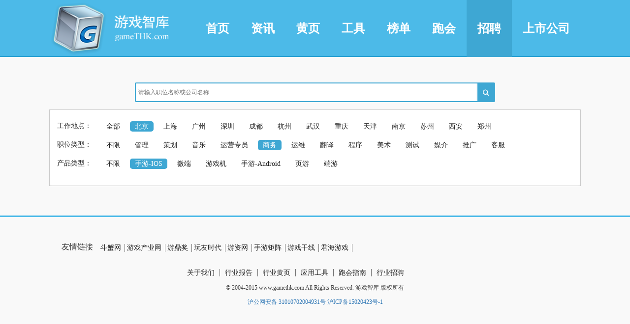

--- FILE ---
content_type: text/html; charset=utf-8
request_url: http://gamethk.com/Reclutament/index?product_type=1&city_id=1&job_type_id=5
body_size: 28458
content:
<!DOCTYPE html>
<html>
<head>
    <meta charset="utf-8">
    <meta name="viewport" content="width=device-width, initial-scale=1.0">
    <meta name="baidu-site-verification" content="Cbdcku4ZbZ" />
    <script type="text/javascript">
    var u = navigator.userAgent, app = navigator.appVersion;
    var isAndroid = u.indexOf('Android') > -1 || u.indexOf('Linux') > -1;
    var isiOS = !!u.match(/\(i[^;]+;( U;)? CPU.+Mac OS X/);
    var ohtml = document.getElementsByTagName('html')[0];

    if ( isiOS == true){
        ohtml.className = 'ios';
    }
</script>
<link href="/Public/css/main.css" rel="stylesheet">
<link href="/Public/css/pcgame.css" rel="stylesheet">
<link href="/Public/css/pcreset.css" rel="stylesheet">
<link href="/Public/css/pciconfont.css" rel="stylesheet">
<link href="/Public/css/idangerous.swiper.css" rel="stylesheet" >
<link href="/Public/css/jquery.bxslider.css" rel="stylesheet" >
<link href="/Public/css/bootstrap.min.css" rel="stylesheet" >
<link rel="stylesheet" href="/Public/css/swiper.min.css">
<link rel="shortcut icon" href="/Public/images/favicon.ico">
    <script type="text/javascript" src="/Public/js/jquery-1.11.2.min.js"></script>
<script src="/Public/js/idangerous.swiper.min.js"></script>
<script src="/Public/js/jquery.bxslider.min.js"></script>
<script src="/Public/js/tab.js"></script>
<script src="/Public/js/jquery.orbit.min.js"></script>
<script src="/Public/js/bootstrap.min.js"></script>
<script type="text/javascript" src="/Public/js/jquery.styleSelect.js"></script>
<script src="/Public/js/main.js"></script>
<script src="/Public/js/modernizr.js"></script>
<script src="/Application/Admin/View//Public/static/js/BluenAlert.js"></script>
<script src="/Application/Admin/View//Public/static/js/bluentool.js"></script>
<script src="/Application/Admin/View//Public/static/js/laz.js"></script>
<script src="/Application/Admin/View//Public/static/js/BluenURLJump.js"></script>
<script src="/Application/Admin/View//Public/static/js/BlueSubmit.js"></script>
<script src="/Application/Admin/View//Public/static/js/app.js"></script>
<script src="/Application/Admin/View//Public/static/js/ledyellowadd.js"></script>
<script src="/Application/Admin/View//Public/static/js/JsonView.js"></script>
<script src="/Application/Admin/View//Public/static/js/createSelect.js"></script>


	<title id ="title">游戏智库_GameTHK_专注行业趋势_关注资本动向</title>
	<meta name="keywords" content="游戏智库,游戏开发,VR游戏,游戏策划,游戏招聘,手游,电竞,游戏市场,游戏厂商">
	<meta name="description" content="传递业内智慧之声！我拥有给力的数据查询工具，详细的行业黄页信息，全面的各类跑会指南，迅捷的人才岗位讯息，实时的网游榜单排名。洞悉圈内需求，共享服务资讯，整合行业资源。">
    <script>
        (function()
        {
            var title = "[title]";
            if (title.indexOf('title') == -1)
            {
                var tobj = document.getElementById('title');
                tobj.innerHTML = title + ' ' + tobj.innerHTML ;
            }
        })();
    </script>
    <script>
        var _hmt = _hmt || [];
        (function() {
            var hm = document.createElement("script");
            hm.src = "//hm.baidu.com/hm.js?d80e685e306ef8beefd2cee285249c84";
            var s = document.getElementsByTagName("script")[0];
            s.parentNode.insertBefore(hm, s);
        })();
    </script>
	<script type="text/javascript">var cnzz_protocol = (("https:" == document.location.protocol) ? " https://" : " http://");document.write(unescape("%3Cspan id='cnzz_stat_icon_1260218459'%3E%3C/span%3E%3Cscript src='" + cnzz_protocol + "s95.cnzz.com/z_stat.php%3Fid%3D1260218459' type='text/javascript'%3E%3C/script%3E"));</script>
<style>
a[title|="站长统计"]{
display:none;}
</style>
</head>
<body>

<script src="/Application/Admin/View//Public/static/js/laz-nav.js"></script>
<script>
    var poLazBar = new lazNavBar();
    poLazBar.iconInit("/Public/images/logo.png").dataSourceInit(
            [
                {url:"/",text:"首页",tag:undefined},
                {url:"/news/type/0.html",text:"资讯",tag:/news\/[type|detail|index]/i,
                    clist:[ {url:"/news/type/0.html",text:"全部",tag:/(news\/index\/type_id\/0)|(news\/type\/0.html)|(news\/detail\/(.*)\/0)/},
                        {url:"/news/type/1.html",text:"市场分析",tag:/(news\/index\/type_id\/1)|(news\/type\/1.html)|(news\/detail\/(.*)\/1)/},
                        {url:"/news/type/2.html",text:"产品分析",tag:/(news\/index\/type_id\/2)|(news\/type\/2.html)|(news\/detail\/(.*)\/2)/},
                        {url:"/news/type/6.html",text:"游戏开发",tag:/(news\/index\/type_id\/6)|(news\/type\/6.html)|(news\/detail\/(.*)\/6)/},
                        {url:"/news/type/3.html",text:"产业年报",tag:/(news\/index\/type_id\/3)|(news\/type\/3.html)|(news\/detail\/(.*)\/3)/},
                        {url:"/news/type/4.html",text:"投融资报",tag:/(news\/index\/type_id\/4)|(news\/type\/4.html)|(news\/detail\/(.*)\/4)/},
                        {url:"/news/type/5.html",text:"企业财报",tag:/(news\/index\/type_id\/5)|(news\/type\/5.html)|(news\/detail\/(.*)\/5)/}]},
                {url:"/YellowLtd/",text:"黄页",tag:/(Yellow[Ltd|Product])|(yellow_[ltd|product])/,
                    clist:[{url:"/YellowLtd/",text:"企业黄页",tag:/(YellowLtd)|(yellow_ltd)/},
                        {url:"/YellowProduct/",text:"产品黄页",tag:/(YellowProduct)|(yellow_product)/}]},
                {url:"/ToolsCalculator/index",text:"工具",tag:/ToolsCalculator/i
                    ,clist:[
                    {url:"/ToolsCalculator/index",text:"手游流水计算器",tag:/\/ToolsCalculator\/index/},
                    {url:"/ToolsCalculator/YYindex",text:"页游流水计算器",tag:/\/YYindex/},
                    {url:"/ToolsCalculator/Integral",text:"积分墙",tag:/Integral/}
                ]},
                {url:"/Ranking/index",text:"榜单",tag:/Ranking/i
                    ,clist:[
                    {url:"/Ranking/index",text:"手游榜",tag:/Ranking\/index/},
                    {url:"/Ranking/RankingWebGame",text:"页游榜",tag:/RankingWebGame/},
                    {url:"/Ranking/RankingEndTour",text:"端游榜",tag:/RankingEndTour/},
                    {url:"/Ranking/RankingWebOpenService",text:"页游开服榜",tag:/RankingWebOpenService/},
                    {url:"/Ranking/RankingBaiDuHot",text:"百度热门榜",tag:/RankingBaiDuHot/}
                ]},
                {url:"/PaoHui/",text:"跑会",tag:/PaoHui/i},
                {url:"/Reclutament",text:"招聘",tag:/Reclutament\w*/},
                {url:"/Listcompany",text:"上市公司",tag:/Listcompany/i}
            ]).start();
    
</script>
<!-- JiaThis Button BEGIN -->
<script type="text/javascript" src="http://v3.jiathis.com/code/jiathis_r.js?move=0" charset="utf-8"></script>
<!-- JiaThis Button END -->


<article class="containerGame main1080">
    <div class="recruitmentPageRight center">
        <div class="recuitmentSearch">
            <div class="recuitmentSearchBorder">
                <form action="/Reclutament/index" method="get">
                    <input type="text" class="recuitmentSearchIpt left" placeholder="请输入职位名称或公司名称" name="search_value" value ='' id="recruitment_input_value">
                    <button type="submit" class="recuitmentSearchBtn right icon iconfont icon-sousuo1"> </button>
                </form>
                <div class=" clearFloat"> </div>
            </div>
        </div>
    </div>


        <div class="bdca">
            <div class="yellowSearchPingTai bgfff"  style="position: relative">
                <div class="mb10">
                    <span class="yellowSearchSpan  left font14px color24">工作地点：</span>
                    <ul class="kindUl left" id="pc_recuitment_city">
                        <!--<li><a href="?city=" >全部</a></li>-->

		                <li><a href="/Reclutament/?city_id=0&product_type=1&job_type_id=5"
                             >全部</a></li>

                        <li>
                                    <a href="/Reclutament/?city_id=1&product_type=1&job_type_id=5"
                                    class="curr"                                            >
                                    北京                                   </a>
                                </li><li>
                                    <a href="/Reclutament/?city_id=2&product_type=1&job_type_id=5"
                                                                                >
                                    上海                                   </a>
                                </li><li>
                                    <a href="/Reclutament/?city_id=3&product_type=1&job_type_id=5"
                                                                                >
                                    广州                                   </a>
                                </li><li>
                                    <a href="/Reclutament/?city_id=4&product_type=1&job_type_id=5"
                                                                                >
                                    深圳                                   </a>
                                </li><li>
                                    <a href="/Reclutament/?city_id=5&product_type=1&job_type_id=5"
                                                                                >
                                    成都                                   </a>
                                </li><li>
                                    <a href="/Reclutament/?city_id=6&product_type=1&job_type_id=5"
                                                                                >
                                    杭州                                   </a>
                                </li><li>
                                    <a href="/Reclutament/?city_id=7&product_type=1&job_type_id=5"
                                                                                >
                                    武汉                                   </a>
                                </li><li>
                                    <a href="/Reclutament/?city_id=8&product_type=1&job_type_id=5"
                                                                                >
                                    重庆                                   </a>
                                </li><li>
                                    <a href="/Reclutament/?city_id=11&product_type=1&job_type_id=5"
                                                                                >
                                    天津                                   </a>
                                </li><li>
                                    <a href="/Reclutament/?city_id=12&product_type=1&job_type_id=5"
                                                                                >
                                    南京                                   </a>
                                </li><li>
                                    <a href="/Reclutament/?city_id=13&product_type=1&job_type_id=5"
                                                                                >
                                    苏州                                   </a>
                                </li><li>
                                    <a href="/Reclutament/?city_id=14&product_type=1&job_type_id=5"
                                                                                >
                                    西安                                   </a>
                                </li><li>
                                    <a href="/Reclutament/?city_id=353&product_type=1&job_type_id=5"
                                                                                >
                                    郑州                                   </a>
                                </li>                    </ul>
                    <div class="clearFloat"> </div>
                </div>
                <!--<div style="display:none" id="otherCity" class="otherCityDiv">-->
                    <!--<ul class="kindUl" id="pc_other_city">-->
                        <!--<li><a href="?city=珠海">珠海</a></li>-->
                        <!--<li><a href="?city=宁波">宁波</a></li>-->
                        <!--<li><a href="?city=青岛">青岛</a></li>-->
                        <!--<li><a href="?city=厦门">厦门</a></li>-->
                        <!--<li><a href="?city=无锡">无锡</a></li>-->
                        <!--<li><a href="?city=常州">常州</a></li>-->
                        <!--<li><a href="?city=大连">大连</a></li>-->
                        <!--<li><a href="?city=沈阳">沈阳</a></li>-->
                        <!--<li><a href="?city=哈尔滨">哈尔滨</a></li>-->
                        <!---->
                        <!--<div class="clearFloat"> </div>-->
                    <!--</ul>-->
                <!--</div>-->
                <div class="mb10">
                    <span class="yellowSearchSpan left font14px color24">职位类型：</span>
                    <ul class="kindUl left" id="work_experience">
                        <li><a href="/Reclutament/index?job_type_id=0&city_id=1&product_type=1"
                                                            >不限</a></li>
                        <li><a href="/Reclutament/index?job_type_id=1&city_id=1&product_type=1"
                                                                    >
                                管理                               </a></li><li><a href="/Reclutament/index?job_type_id=2&city_id=1&product_type=1"
                                                                    >
                                策划                               </a></li><li><a href="/Reclutament/index?job_type_id=3&city_id=1&product_type=1"
                                                                    >
                                音乐                               </a></li><li><a href="/Reclutament/index?job_type_id=4&city_id=1&product_type=1"
                                                                    >
                                运营专员                               </a></li><li><a href="/Reclutament/index?job_type_id=5&city_id=1&product_type=1"
                                class="curr"                                    >
                                商务                               </a></li><li><a href="/Reclutament/index?job_type_id=6&city_id=1&product_type=1"
                                                                    >
                                运维                               </a></li><li><a href="/Reclutament/index?job_type_id=7&city_id=1&product_type=1"
                                                                    >
                                翻译                               </a></li><li><a href="/Reclutament/index?job_type_id=8&city_id=1&product_type=1"
                                                                    >
                                程序                               </a></li><li><a href="/Reclutament/index?job_type_id=9&city_id=1&product_type=1"
                                                                    >
                                美术                               </a></li><li><a href="/Reclutament/index?job_type_id=10&city_id=1&product_type=1"
                                                                    >
                                测试                               </a></li><li><a href="/Reclutament/index?job_type_id=11&city_id=1&product_type=1"
                                                                    >
                                媒介                               </a></li><li><a href="/Reclutament/index?job_type_id=12&city_id=1&product_type=1"
                                                                    >
                                推广                               </a></li><li><a href="/Reclutament/index?job_type_id=13&city_id=1&product_type=1"
                                                                    >
                                客服                               </a></li>                    </ul>
                    <div class="clearFloat"> </div>
                </div>
                <div class="mb10">
                    <span class="yellowSearchSpan left font14px color24">产品类型：</span>
                    <ul class="kindUl left" id="recuit_degree">
                        <li><a href="/Reclutament/index?product_type=0&city_id=1&job_type_id=5"
                                                            >不限</a></li>
                        <li><a href="/Reclutament/index?product_type=1&city_id=1&job_type_id=5"
                                 class="curr"                                     >手游-IOS</a></li><li><a href="/Reclutament/index?product_type=2&city_id=1&job_type_id=5"
                                                                      >微端</a></li><li><a href="/Reclutament/index?product_type=3&city_id=1&job_type_id=5"
                                                                      >游戏机</a></li><li><a href="/Reclutament/index?product_type=4&city_id=1&job_type_id=5"
                                                                      >手游-Android</a></li><li><a href="/Reclutament/index?product_type=5&city_id=1&job_type_id=5"
                                                                      >页游</a></li><li><a href="/Reclutament/index?product_type=6&city_id=1&job_type_id=5"
                                                                      >端游</a></li>                    </ul>
                    <div class="clearFloat"> </div>
                </div>
                <div class="clearFloat"> </div>
            </div>
        </div>
        
        <div class="recuitmentListPage mt30" id="job_list">
                    </div>

        <div class="clearFloat"> </div>
</article>


<script type="text/javascript">

function get_job () {
	var search_value = $('#recruitment_input_value').val();
        $.ajax({
            type:'GET',
            data: {'search_value':search_value},
            url: '/recruitment/pc_recuitment_search/',
            success: function(res){
			   if (res.result == 'success'){
			   	
			       show_data(res.data);
                }
            }
   	    }); 	
}

	function show_data (data) {
        if(data.length > 0){
            var joblist = '';
            for(i=0;i<data.length; i++){
            	if (i % 2 == 0) {
            		joblist = joblist + '<ul class="recuitmentListUl bgfff"><li><a href="/recruitment/pc_recruitment_detail/' + data[i][0] + '/" class="font18px color000 fwblod">' +
            		data[i][1] + '</a></li><li class="font16px color000 fwblod">' + data[i][2] + '</li><li class="font14px">薪资：<span class="font14px colore71f19">' + 
            		data[i][3] + '</span><span class="font14px pl30">经验： <span class="font14px color000">' + data[i][4] + 
            		'</span> </span></li><li class="font14px">公司性质： <span class="font14px color000">' + data[i][5] + '</span><span class="font14px pl30">公司规模：<span class="font14px color000">' +
            		data[i][6] +  '</span> </span></li><li class="font14px">工作地区： <span class="font14px color000">' + data[i][7] + 
            		'</span><span class="font14px pl30"> 学历：<span class="font14px color000">' + data[i][8] +  
            		'</span> </span></li><li> </li><li class="font14px color000">' + data[i][9] +  '发布</li><div class=" clearFloat"> </div></ul>';
            		
            	} else{
            		joblist = joblist + '<ul class="recuitmentListUl bgf1f1f1"><li><a href="/recruitment/pc_recruitment_detail/' + data[i][0] + '/" class"font18px color000 fwblod">' +
            		data[i][1] + '</a></li><li class="font16px color000 fwblod">' + data[i][2] + '</li><li class="font14px">薪资：<span class="font14px colore71f19">' + 
            		data[i][3] + '</span><span class="font14px pl30">经验： <span class="font14px color000">' + data[i][4] + 
            		'</span> </span></li><li class="font14px">公司性质： <span class="font14px color000">' + data[i][5] + '</span><span class="font14px pl30">公司规模：<span class="font14px color000">' +
            		data[i][6] +  '</span> </span></li><li class="font14px">工作地区： <span class="font14px color000">' + data[i][7] + 
            		'</span><span class="font14px pl30"> 学历：<span class="font14px color000">' + data[i][8] +  
            		'</span> </span></li><li> </li><li class="font14px color000">' + data[i][9] +  '发布</li><div class=" clearFloat"> </div></ul>';            		
            	};
            }
            
            $('#job_list').html(joblist);
        }
        else{
            $('#job_list').html('<div class="pd10 CompanyNews"><div class="mobile_rangk"><span class="mobile_rangk_num">'  +'没有符合您的职位'+'</span></div></div>');
        	}

    	};  
    	
  
</script>


<script type="text/javascript">
	var select_city = '{% if not city_name %}{% else %}{{ city_name }}{% endif %}';
	var select_experience = '{% if not work_experience %}{% else %}{{ work_experience }}{% endif %}';
	var select_degree = '{% if not select_degree %}{% else %}{{ select_degree }}{% endif %}';
	
	$().ready(function(){
		alinks = $('#pc_recuitment_city')[0].getElementsByTagName('a');
		otherlinks = $('#pc_other_city')[0].getElementsByTagName('a');
		experiencelinks = $('#work_experience')[0].getElementsByTagName('a');
		degreelinks = $('#recuit_degree')[0].getElementsByTagName('a');
		
		for (var i=0; i < alinks.length; i++) {
			text = alinks[i].innerHTML;
			var href_ = alinks[i].getAttribute('href');
  			new_href = href_ + '&experience=' + select_experience +'&degree=' + select_degree;
  			alinks[i].setAttribute('href', new_href);			
			if(select_city==''){
				alinks[0].setAttribute('class', 'curr');
			}
			
			if(select_city == text){
				alinks[i].setAttribute('class', 'curr');
			}
			else{
				alinks[i].setAttribute('class', '');
			}
			
		  };
		  
		for (var i=0; i < otherlinks.length; i++) {
			text = otherlinks[i].innerHTML;
			var href_ = otherlinks[i].getAttribute('href');
  			new_href = href_ + '&experience=' + select_experience +'&degree=' + select_degree;
  			otherlinks[i].setAttribute('href', new_href);			
			if(select_city==''){
				otherlinks[0].setAttribute('class', 'curr');
			}
			
			if(select_city == text){
				otherlinks[i].setAttribute('class', 'curr');
			}
			else{
				otherlinks[i].setAttribute('class', '');
			}
			
		  };		  
		  
		  
		
		for (var i=0; i < experiencelinks.length; i++) {
			text = experiencelinks[i].innerHTML;
			var href_ = experiencelinks[i].getAttribute('href');
  			new_href = href_ + '&city=' + select_city +'&degree=' + select_degree;
  			experiencelinks[i].setAttribute('href', new_href);
  			
  			if(select_experience==''){
  				experiencelinks[0].setAttribute('class', 'curr');
  			}
  					
			if(select_experience == text){
				experiencelinks[i].setAttribute('class', 'curr');
			}
			else{
				experiencelinks[i].setAttribute('class', '');
			}
			
		  };		  
			  
		
		for (var i=0; i < degreelinks.length; i++) {
			text = degreelinks[i].innerHTML;
			var href_ = degreelinks[i].getAttribute('href');
  			new_href = href_ + '&city=' + select_city + '&experience=' + select_experience;
  			degreelinks[i].setAttribute('href', new_href);
  			if (select_degree=='') {
  				degreelinks[0].setAttribute('class', 'curr');
  			};
  							
			if(select_degree == text){
				degreelinks[i].setAttribute('class', 'curr');
			}
			else{
				degreelinks[i].setAttribute('class', '');
			}
			
		  };		
		
	});
</script>

<script type="text/javascript">
		var select_function = '{% if not function_name %}{% else %}{{ function_name }}{% endif %}';
		$().ready(function(){
			
			alinks = $('#function_list')[0].getElementsByTagName('a');
			for (var i=0; i < alinks.length; i++) {
				text = alinks[i].innerHTML;
				
				if(select_function == text){
					alinks[i].setAttribute('class', 'curr');
				}
				else{
					alinks[i].setAttribute('class', '');
				}
				
			  };
			
		});
	
</script>

<script>
    var showMoreCity = document.getElementById('otherA');
    var otherCity = document.getElementById('otherCity');
    var ochildA = otherCity.getElementsByTagName('a');
    var otimer = null;
    showMoreCity.onmouseover = function (){
        clearTimeout(otimer);
        otherCity.style.display = 'block';
    };
    showMoreCity.onmouseout = function (){
       otimer =   setTimeout(function(){ otherCity.style.display = 'none';
        },500);
    };
    otherCity.onmouseover = function (){
        otherCity.style.display = 'block';
        clearTimeout(otimer);
    };
    otherCity.onmouseout = function (){
        otimer =   setTimeout(function(){ otherCity.style.display = 'none';
        },500);
    };


</script>

<script>
$(function (){
	var h2click = $('.publicCompanySidebar h2');
//	console.log(h2click)
//	var ulshow = $('.publicCompanySidebar h2').next('mobile_kind');
    for (var i in h2click){
//  	console.log(h2click[n]);
    	h2click.on('click',function(){
//  		console.log($(this))
    		$(this).next('ul').toggle();
    	  
    	})
    }
})
</script>

<footer class="pcFooter">
	<div class="main1080">
	<style>
		.friend_link
		{
			    width: 1030px;
				margin: 0 auto;
				margin-bottom:20px;
		}
		.friend_link span
		{
			    font-size: 16px;
    padding-top: 4px;
    width: 8%;
	display:block;
	float:left;
    line-height: 24px;
		}
		.friend_link ul
		{
			line-height: 30px;
			color: #e2e2e2;
			width: 92%;
	display:block;
	float:left;
		}
		.friend_link ul li a
		{
			    color: #232323;
    font-size: 14px;
    border-right: 1px solid #717171;
    padding: 0 7px;
    padding-left: 0px;
    margin-left: -3px;
		}
	</style>
		<div class ="friend_link">
			<span>友情链接</span>
		<ul class="footerCheckImg">
		<li><a href="https://www.douxie.cc" target="_blank">斗蟹网</a></li><li><a href="http://www.cgigc.com.cn/" target="_blank">游戏产业网</a></li><li><a href="http://www.youdingjiang.com" target="_blank">游鼎奖</a></li><li><a href="http://www.friendtimes.com.cn/" target="_blank">玩友时代</a></li><li><a href="http://www.gameres.com/" target="_blank">游资网</a></li><li><a href="http://shouyoujz.com/" target="_blank">手游矩阵</a></li><li><a href="http://http://www.gamerbbs.cn" target="_blank">游戏干线</a></li><li><a href="http://www.ijunhai.com/" target="_blank">君海游戏</a></li>			<div class="clearFloat"></div>
		</ul>
		
		</div>
		<div class="clearFloat"></div>
		 <ul class="footerNav">
			 <li><a href="/PCIndex/aboutUs">关于我们</a></li>
			 <li><a href="/news/type/0.html">行业报告</a></li>
			 <li><a href="/YellowLtd/">行业黄页</a></li>
			 <li><a href="/ToolsCalculator/index">应用工具</a></li>
			 <li><a href="/PaoHui/">跑会指南</a></li>
			 <li><a href="/Reclutament/">行业招聘</a></li>
			 <div class="clearFloat"></div>
		 </ul>
		<p class="footerCopyright">© 2004-2015 www.gamethk.com All Rights Reserved. 游戏智库 版权所有</p>
		<p class="footerCopyright">
			<a target="_blank" href="http://www.beian.gov.cn/portal/registerSystemInfo?recordcode=31010702004931">沪公网安备 31010702004931号</a>
			<a target="_blank" href="https://beian.miit.gov.cn/">沪ICP备15020423号-1</a>
		</p>
	</div>
</footer>

</body>
</html>

--- FILE ---
content_type: text/css
request_url: http://gamethk.com/Public/css/pcreset.css
body_size: 4793
content:
html, body, div, span, applet, object, iframe,
h1, h2, h3, h4, h5, h6, p, blockquote, pre,
a, abbr, acronym, address, big, cite, code,
del, dfn, em, img, ins, kbd, q, s, samp,
small, strike, strong, sub, sup, tt, var,
b, u, i, center,
dl, dt, dd, ol, ul, li,
fieldset, form, label, legend,
table, caption, tbody, tfoot, thead, tr, th, td,
article, aside, canvas, details, embed,
figure, figcaption, footer, header, hgroup,
menu, nav, output, ruby, section, summary,
time, mark, audio, video {
  margin: 0;
  padding: 0;
  border: 0;
  font: inherit;
  font-size:12px;
  line-height: 1.2;
  vertical-align: baseline;
  font-family: "微软雅黑";}

*{
  padding:0;
  margin:0;
}

body{
  padding:0;
  margin:0;
  background: #f9f9f9 !important;
}
ol, ul { list-style: none;}
table {border-collapse: collapse;  border-spacing: 0;}
caption, th, td { text-align: left; font-weight: normal; vertical-align: middle;}
q, blockquote { quotes: none;}
q:before, q:after, blockquote:before, blockquote:after { content: ""; content: none;}
a img { border: none;display: block;}
article, aside, details, figcaption, figure, footer, header, hgroup, main, menu, nav, section, summary { display: block;}
input, textarea {
  padding: 0px;
  text-indent: .5rem;
  outline: none;
}
input[type="submit"],input[type="reset"],input[type="button"], button { -webkit-appearance: none; }
a,a:hover {
  text-decoration: none;
}
p {
  margin-bottom: auto !important;}
.bgfff {
  background: #fff;}
.center {  text-align: center;}
.fwblod {font-weight: bold;}
.font12px {font-size:12px;}
.font14px {font-size:14px;}
.font16px {font-size:16px;}
.font18px {font-size:18px;}
.font20px {font-size:20px;}
.font22px {font-size:22px;}
.font24px {font-size:24px;}
.font30px {font-size:30px;}
.textident20{text-indent:30px;}
.left {float: left;}
.right {float: right;}
.clearFloat,.cb { clear: both; font-size: 0px; line-height: 0px; height: 0px;}
.mt5{ margin-top: 5px;}
.mt10{ margin-top: 10px;}
.mt15{ margin-top: 15px;}
.mt20{ margin-top: 20px;}
.mt25{ margin-top: 25px;}
.mt30{ margin-top: 30px;}
.mt40{ margin-top: 40px;}
.mt50{ margin-top: 50px;}
.mt60{ margin-top: 60px;}
.mb5{ margin-bottom: 5px;}
.mb10{ margin-bottom: 10px;}
.mb15{ margin-bottom: 15px;}
.mb20{ margin-bottom: 20px;}
.mb25{ margin-bottom: 25px;}
.mb30{ margin-bottom: 30px;}
.mb40{ margin-bottom: 40px;}
.mb50{ margin-bottom: 50px;}
.mb100{ margin-bottom: 100px;}
.ml5{ margin-left: 5px;}
.ml10{ margin-bottom: 10px;}
.ml15{ margin-bottom: 15px;}
.ml20{ margin-bottom: 20px;}
.ml25{ margin-bottom: 25px;}
.ml30{ margin-bottom: 30px;}
.ml40{ margin-bottom: 40px;}
.ml50{ margin-bottom: 50px;}
.ml100{ margin-bottom: 100px;}
.mr5{ margin-right: 5px;}
.mr10{ margin-right: 10px;}
.mr15{ margin-right: 15px;}
.mr20{ margin-right: 20px;}
.mr25{ margin-right: 25px;}
.mr30{ margin-right: 30px;}
.mr40{ margin-right: 40px;}
.mr50{ margin-right: 50px;}
.mr100{ margin-right:100px;}
.pt5{ padding-top: 5px;}
.pt10{ padding-top:10px;}
.pt15{ padding-top: 15px;}
.pt20{ padding-top:20px;}
.pt25{ padding-top:25px;}
.pt30{ padding-top: 30px;}
.pt40{ padding-top: 40px;}
.pt50{ padding-top: 50px;}
.pb5{ padding-bottom: 5px;}
.pb10{ padding-bottom: 10px;}
.pb15{ padding-bottom: 15px;}
.pb20{ padding-bottom: 20px;}
.pb25{ padding-bottom: 25px;}
.pb30{ padding-bottom: 30px;}
.pb40{ padding-bottom: 40px;}
.pb50{ padding-bottom: 50px;}
.pb100{ padding-bottom:100px;}
.pl5{ padding-left: 5px;}
.pl10{ padding-left: 10px;}
.pl15{ padding-left: 15px;}
.pl20{ padding-left: 20px;}
.pl25{ padding-left: 25px;}
.pl30{ padding-left: 30px;}
.pl40{ padding-left: 40px;}
.pl50{ padding-left: 50px;}
.pl100{ padding-left: 100px;}
.pr5{ padding-right: 5px;}
.pr10{ padding-right: 10px;}
.pr15{ padding-right: 15px;}
.pr20{ padding-right: 20px;}
.pr25{ padding-right: 25px;}
.pr30{ padding-right: 30px;}
.pr40{ padding-right: 40px;}
.pr50{ padding-right: 50px;}
.pr100{ padding-right:100px;}
.m1{margin: 1px;}
.m2{margin: 2px;}
.m3{margin: 3px;}
.m4{margin: 4px;}
.m5{margin: 5px;}
.m6{margin: 6px;}
.m7{margin: 7px;}
.m8{margin: 8px;}
.m9{margin: 9px;}
.m10{margin: 10px;}
.m15{margin: 15px;}
.m20{margin: 20px;}
.m25{margin: 25px;}
.m30{margin: 30px;}
.m40{margin: 40px;}
.m50{margin: 50px;}
.m100{margin: 100px;}
.p1{padding: 1px;}
.p2{padding: 2px;}
.p3{padding: 3px;}
.p4{padding: 4px;}
.p5{padding: 5px;}
.p6{padding: 6px;}
.p7{padding: 7px;}
.p8{padding: 8px;}
.p9{padding: 9px;}
.p10{padding: 10px;}
.p15{padding: 15px;}
.p20{padding: 20px;}
.p25{padding: 25px;}
.p30{padding: 30px;}
.p40{padding: 40px;}
.p50{padding: 50px;}
.p100{padding: 100px;}



























--- FILE ---
content_type: application/javascript
request_url: http://gamethk.com/Application/Admin/View//Public/static/js/ledyellowadd.js
body_size: 6031
content:
/**
 * Created by Administrator on 15-10-21.
 */

var comObj =
{
    submitURL:"/YellowProducter/DelteProduct",
    kidlist: new Array(),
    insertPro: function (id, tit, ic) {
        var arr = this.kidlist[id];
        if (arr) {
            AlertObject.showStringMessage('产品已添加');
        }
        else {
            this._appendNode(id, tit, ic);
            this.kidlist[id] = {id: id, title: tit, icon: ic};
        }
    },
    _appendNode: function (id, tit, ic) {
        var comProUl = $('#comProUl');
        var litag = $('<li>');
        var oimg = $('<img>', {src: ic, alt: 'product icon img'}).appendTo(litag);
        var otitle = $('<p>', {class: 'proNameP'}).append(tit).appendTo(litag);
        var iptname = $('<input>',{value:tit,class:'proHideIpt',name:'proname[]'}).appendTo(litag);
        var ipt = $('<input>',{value:id,class:'proHideIpt',name:'proId[]'}).appendTo(litag);
        var closeSpan = $('<span>',{class:'proCloseSpan',text:'X'}).appendTo(litag);
        litag.appendTo(comProUl);
        litag.mouseover(function(){
            closeSpan.show();
        });
        var currthis = this;
        closeSpan.click(function(){
            currthis.delPro(id);
//            delProduct(id);
        })
    },
    delPro: function (id) {
        var comProUl = $('#comProUl');
        comProUl.html('');
        var newArray = new Array();
        for (var i in this.kidlist) {
            if (i != id) {
                newArray[i] = this.kidlist[i];
                this._appendNode(newArray[i].id, newArray[i].title, newArray[i].icon);
            }
        }
        this.kidlist = newArray;
        var ltd_id=document.getElementById("ltd_id").value;

        $.get(this.submitURL,{proid:id,ltdid:ltd_id},function(datalist)
        {
            loger.debug('is back');
        });

    }
};


//comObj.delPro(1);
//var addItem =
//{
//    clone:function(arr)
//    {
//        var par = arr.parentNode;
//        var item = par.cloneNode(true);
//        var yellowProAdd = document.getElementById('yellowProAdd');
//        yellowProAdd.appendChild(item);
//
//
//    }
//}


//var yellowProAdd_btn = document.getElementById('adbtn');
//yellowProAdd_btn.addEventListener('onclick',function(){
//    addItem.clone();
//})

//<div  class="yellowProAddItem">
//    <label class="addProName">产品名称</label>
//    <input type="text" class="form-control fleft mr10">
//        <div class="fleft mr10">
//            <include file="Public/basePicSubmit" name="ltd_product0" form_name="ltd_product[]" action="/Picser/upload"/>
//        </div>
//        <button type="button" class="btn btn-info mr10" onclick="addItem.clone(this)">添加</button>
//        <div style="clear:both;"></div>
//    </div>

//<div class="edui-default">
//    <div class="edui1">
//        <input type="text" id="[name]_PicURLId" name="[form_name]" value="[last_value]" readonly="true" class="form-control" style="width: 200px;display: -webkit-inline-box" />
//        <a class="btn btn-success" onclick="BasePicSubObj.onclick('[name]');">选择图片</a>
//        <div style="display: none" id ="[name]_basePicSubmitContainer">
//        </div>
//    </div>
//</div>

function AddItemForProduct() {
    var index = arguments[0] ? arguments[0] : 0;
    var targetBtn = arguments[1] ? arguments[1] : null;
    if (targetBtn) {
        targetBtn.setAttribute('onclick', '');
        targetBtn.setAttribute('style', 'display:none');
    }

    var product_name = 'product_name[]';
    var action = '/Picser/upload';
    var product_pic_case = 'ltd_product' + index;
    var product_pic_name = 'ltd_product[]';

    var targetAdd = $('#yellowProAdd');
    var div_target = $('<div>', {class: 'yellowProAddItem'}).appendTo(targetAdd);
//    $('<label>', {text: '产品名称', class: 'addProName'}).appendTo(div_target);
//    var input_target = $('<input>', {'type': 'text', text: '产品名称', class: 'form-control fleft mr10', name: product_name}).appendTo(div_target);

    var include_target = $('<div>', {class: 'fleft mr10'}).appendTo(div_target);
    var picDiv = $('<div>', {class: 'edui1'}).appendTo($('<div>', {class: 'edui-default'}).appendTo(include_target));
    $('<input>', {'type': 'text',
        id: product_pic_case + '_PicURLId',
        'name': product_pic_name,
        'class': 'form-control',
        'style': 'width: 204px;display: -webkit-inline-box',
        'readonly': 'true'}).appendTo(picDiv);
    $('<a>', {class: "btn btn-success",
        onclick: "BasePicSubObj.onclick('" + product_pic_case + "');",
        text: '选择图片'}).appendTo(picDiv);

    $('<div>', {style: "display: none", id: "" + product_pic_case + "_basePicSubmitContainer"}).appendTo(picDiv);

    var next = index + 1;
    $('<button>', {type: "button", class: "btn btn-info mr10",
        onclick: "AddItemForProduct(" + next + ",this)", text: '添加'}).appendTo(div_target);

    $('<div>', {style: "clear:both;"}).appendTo(div_target);

    BasePicSubObj.make(product_pic_case, action);
    BasePicSubObj.inputFileChange(product_pic_case, function (inputFileElement) {
        if (inputFileElement) {
            console.log('bind id is ' + product_pic_case);
            var bindElement = document.getElementById(product_pic_case + '_PicURLId');
            bindElement.value = inputFileElement.value;
        }
    });

    BasePicSubObj.picSubmitCallBack[product_pic_case] = function (check, message) {
        console.log(message);
        if (check) {
            AlertObject.showStringMessage('上传成功，url地址为：' + message);
            document.getElementById(product_pic_case + '_PicURLId').value = message;
        } else {
            AlertObject.showStringMessage('上传失败，错误信息为:' + message);
            document.getElementById(product_pic_case + '_PicURLId').value = '';
        }
    };
}


